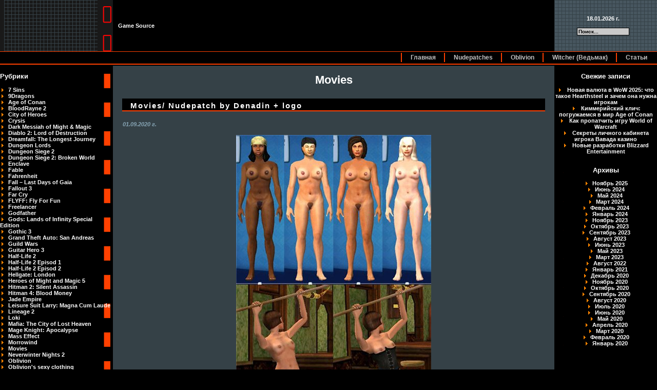

--- FILE ---
content_type: text/html; charset=UTF-8
request_url: https://gamesource.ru/category/movies/
body_size: 39030
content:
<!DOCTYPE html>
<html lang="ru-RU">
<head>
	<meta charset="UTF-8">
	<meta name="viewport" content="initial-scale=1.0, width=device-width">
	<title>Movies &#8211; Game Source</title>
	<meta name='robots' content='index, follow, max-image-preview:large, max-snippet:-1, max-video-preview:-1' />

	<!-- This site is optimized with the Yoast SEO plugin v16.5 - https://yoast.com/wordpress/plugins/seo/ -->
	<link rel="canonical" href="https://gamesource.ru/category/movies/" />
	<meta property="og:locale" content="ru_RU" />
	<meta property="og:type" content="article" />
	<meta property="og:title" content="Архивы Movies - Game Source" />
	<meta property="og:url" content="https://gamesource.ru/category/movies/" />
	<meta property="og:site_name" content="Game Source" />
	<meta name="twitter:card" content="summary_large_image" />
	<script type="application/ld+json" class="yoast-schema-graph">{"@context":"https://schema.org","@graph":[{"@type":"WebSite","@id":"https://gamesource.ru/#website","url":"https://gamesource.ru/","name":"Game Source","description":"","potentialAction":[{"@type":"SearchAction","target":"https://gamesource.ru/?s={search_term_string}","query-input":"required name=search_term_string"}],"inLanguage":"ru-RU"},{"@type":"CollectionPage","@id":"https://gamesource.ru/category/movies/#webpage","url":"https://gamesource.ru/category/movies/","name":"\u0410\u0440\u0445\u0438\u0432\u044b Movies - Game Source","isPartOf":{"@id":"https://gamesource.ru/#website"},"breadcrumb":{"@id":"https://gamesource.ru/category/movies/#breadcrumb"},"inLanguage":"ru-RU","potentialAction":[{"@type":"ReadAction","target":["https://gamesource.ru/category/movies/"]}]},{"@type":"BreadcrumbList","@id":"https://gamesource.ru/category/movies/#breadcrumb","itemListElement":[{"@type":"ListItem","position":1,"name":"\u0413\u043b\u0430\u0432\u043d\u0430\u044f \u0441\u0442\u0440\u0430\u043d\u0438\u0446\u0430","item":"https://gamesource.ru/"},{"@type":"ListItem","position":2,"name":"Movies"}]}]}</script>
	<!-- / Yoast SEO plugin. -->


<link rel="alternate" type="application/rss+xml" title="Game Source &raquo; Лента рубрики Movies" href="https://gamesource.ru/category/movies/feed/" />
<style id='wp-img-auto-sizes-contain-inline-css' type='text/css'>
img:is([sizes=auto i],[sizes^="auto," i]){contain-intrinsic-size:3000px 1500px}
/*# sourceURL=wp-img-auto-sizes-contain-inline-css */
</style>
<style id='wp-emoji-styles-inline-css' type='text/css'>

	img.wp-smiley, img.emoji {
		display: inline !important;
		border: none !important;
		box-shadow: none !important;
		height: 1em !important;
		width: 1em !important;
		margin: 0 0.07em !important;
		vertical-align: -0.1em !important;
		background: none !important;
		padding: 0 !important;
	}
/*# sourceURL=wp-emoji-styles-inline-css */
</style>
<style id='wp-block-library-inline-css' type='text/css'>
:root{--wp-block-synced-color:#7a00df;--wp-block-synced-color--rgb:122,0,223;--wp-bound-block-color:var(--wp-block-synced-color);--wp-editor-canvas-background:#ddd;--wp-admin-theme-color:#007cba;--wp-admin-theme-color--rgb:0,124,186;--wp-admin-theme-color-darker-10:#006ba1;--wp-admin-theme-color-darker-10--rgb:0,107,160.5;--wp-admin-theme-color-darker-20:#005a87;--wp-admin-theme-color-darker-20--rgb:0,90,135;--wp-admin-border-width-focus:2px}@media (min-resolution:192dpi){:root{--wp-admin-border-width-focus:1.5px}}.wp-element-button{cursor:pointer}:root .has-very-light-gray-background-color{background-color:#eee}:root .has-very-dark-gray-background-color{background-color:#313131}:root .has-very-light-gray-color{color:#eee}:root .has-very-dark-gray-color{color:#313131}:root .has-vivid-green-cyan-to-vivid-cyan-blue-gradient-background{background:linear-gradient(135deg,#00d084,#0693e3)}:root .has-purple-crush-gradient-background{background:linear-gradient(135deg,#34e2e4,#4721fb 50%,#ab1dfe)}:root .has-hazy-dawn-gradient-background{background:linear-gradient(135deg,#faaca8,#dad0ec)}:root .has-subdued-olive-gradient-background{background:linear-gradient(135deg,#fafae1,#67a671)}:root .has-atomic-cream-gradient-background{background:linear-gradient(135deg,#fdd79a,#004a59)}:root .has-nightshade-gradient-background{background:linear-gradient(135deg,#330968,#31cdcf)}:root .has-midnight-gradient-background{background:linear-gradient(135deg,#020381,#2874fc)}:root{--wp--preset--font-size--normal:16px;--wp--preset--font-size--huge:42px}.has-regular-font-size{font-size:1em}.has-larger-font-size{font-size:2.625em}.has-normal-font-size{font-size:var(--wp--preset--font-size--normal)}.has-huge-font-size{font-size:var(--wp--preset--font-size--huge)}.has-text-align-center{text-align:center}.has-text-align-left{text-align:left}.has-text-align-right{text-align:right}.has-fit-text{white-space:nowrap!important}#end-resizable-editor-section{display:none}.aligncenter{clear:both}.items-justified-left{justify-content:flex-start}.items-justified-center{justify-content:center}.items-justified-right{justify-content:flex-end}.items-justified-space-between{justify-content:space-between}.screen-reader-text{border:0;clip-path:inset(50%);height:1px;margin:-1px;overflow:hidden;padding:0;position:absolute;width:1px;word-wrap:normal!important}.screen-reader-text:focus{background-color:#ddd;clip-path:none;color:#444;display:block;font-size:1em;height:auto;left:5px;line-height:normal;padding:15px 23px 14px;text-decoration:none;top:5px;width:auto;z-index:100000}html :where(.has-border-color){border-style:solid}html :where([style*=border-top-color]){border-top-style:solid}html :where([style*=border-right-color]){border-right-style:solid}html :where([style*=border-bottom-color]){border-bottom-style:solid}html :where([style*=border-left-color]){border-left-style:solid}html :where([style*=border-width]){border-style:solid}html :where([style*=border-top-width]){border-top-style:solid}html :where([style*=border-right-width]){border-right-style:solid}html :where([style*=border-bottom-width]){border-bottom-style:solid}html :where([style*=border-left-width]){border-left-style:solid}html :where(img[class*=wp-image-]){height:auto;max-width:100%}:where(figure){margin:0 0 1em}html :where(.is-position-sticky){--wp-admin--admin-bar--position-offset:var(--wp-admin--admin-bar--height,0px)}@media screen and (max-width:600px){html :where(.is-position-sticky){--wp-admin--admin-bar--position-offset:0px}}

/*# sourceURL=wp-block-library-inline-css */
</style><style id='global-styles-inline-css' type='text/css'>
:root{--wp--preset--aspect-ratio--square: 1;--wp--preset--aspect-ratio--4-3: 4/3;--wp--preset--aspect-ratio--3-4: 3/4;--wp--preset--aspect-ratio--3-2: 3/2;--wp--preset--aspect-ratio--2-3: 2/3;--wp--preset--aspect-ratio--16-9: 16/9;--wp--preset--aspect-ratio--9-16: 9/16;--wp--preset--color--black: #000000;--wp--preset--color--cyan-bluish-gray: #abb8c3;--wp--preset--color--white: #ffffff;--wp--preset--color--pale-pink: #f78da7;--wp--preset--color--vivid-red: #cf2e2e;--wp--preset--color--luminous-vivid-orange: #ff6900;--wp--preset--color--luminous-vivid-amber: #fcb900;--wp--preset--color--light-green-cyan: #7bdcb5;--wp--preset--color--vivid-green-cyan: #00d084;--wp--preset--color--pale-cyan-blue: #8ed1fc;--wp--preset--color--vivid-cyan-blue: #0693e3;--wp--preset--color--vivid-purple: #9b51e0;--wp--preset--gradient--vivid-cyan-blue-to-vivid-purple: linear-gradient(135deg,rgb(6,147,227) 0%,rgb(155,81,224) 100%);--wp--preset--gradient--light-green-cyan-to-vivid-green-cyan: linear-gradient(135deg,rgb(122,220,180) 0%,rgb(0,208,130) 100%);--wp--preset--gradient--luminous-vivid-amber-to-luminous-vivid-orange: linear-gradient(135deg,rgb(252,185,0) 0%,rgb(255,105,0) 100%);--wp--preset--gradient--luminous-vivid-orange-to-vivid-red: linear-gradient(135deg,rgb(255,105,0) 0%,rgb(207,46,46) 100%);--wp--preset--gradient--very-light-gray-to-cyan-bluish-gray: linear-gradient(135deg,rgb(238,238,238) 0%,rgb(169,184,195) 100%);--wp--preset--gradient--cool-to-warm-spectrum: linear-gradient(135deg,rgb(74,234,220) 0%,rgb(151,120,209) 20%,rgb(207,42,186) 40%,rgb(238,44,130) 60%,rgb(251,105,98) 80%,rgb(254,248,76) 100%);--wp--preset--gradient--blush-light-purple: linear-gradient(135deg,rgb(255,206,236) 0%,rgb(152,150,240) 100%);--wp--preset--gradient--blush-bordeaux: linear-gradient(135deg,rgb(254,205,165) 0%,rgb(254,45,45) 50%,rgb(107,0,62) 100%);--wp--preset--gradient--luminous-dusk: linear-gradient(135deg,rgb(255,203,112) 0%,rgb(199,81,192) 50%,rgb(65,88,208) 100%);--wp--preset--gradient--pale-ocean: linear-gradient(135deg,rgb(255,245,203) 0%,rgb(182,227,212) 50%,rgb(51,167,181) 100%);--wp--preset--gradient--electric-grass: linear-gradient(135deg,rgb(202,248,128) 0%,rgb(113,206,126) 100%);--wp--preset--gradient--midnight: linear-gradient(135deg,rgb(2,3,129) 0%,rgb(40,116,252) 100%);--wp--preset--font-size--small: 13px;--wp--preset--font-size--medium: 20px;--wp--preset--font-size--large: 36px;--wp--preset--font-size--x-large: 42px;--wp--preset--spacing--20: 0.44rem;--wp--preset--spacing--30: 0.67rem;--wp--preset--spacing--40: 1rem;--wp--preset--spacing--50: 1.5rem;--wp--preset--spacing--60: 2.25rem;--wp--preset--spacing--70: 3.38rem;--wp--preset--spacing--80: 5.06rem;--wp--preset--shadow--natural: 6px 6px 9px rgba(0, 0, 0, 0.2);--wp--preset--shadow--deep: 12px 12px 50px rgba(0, 0, 0, 0.4);--wp--preset--shadow--sharp: 6px 6px 0px rgba(0, 0, 0, 0.2);--wp--preset--shadow--outlined: 6px 6px 0px -3px rgb(255, 255, 255), 6px 6px rgb(0, 0, 0);--wp--preset--shadow--crisp: 6px 6px 0px rgb(0, 0, 0);}:where(.is-layout-flex){gap: 0.5em;}:where(.is-layout-grid){gap: 0.5em;}body .is-layout-flex{display: flex;}.is-layout-flex{flex-wrap: wrap;align-items: center;}.is-layout-flex > :is(*, div){margin: 0;}body .is-layout-grid{display: grid;}.is-layout-grid > :is(*, div){margin: 0;}:where(.wp-block-columns.is-layout-flex){gap: 2em;}:where(.wp-block-columns.is-layout-grid){gap: 2em;}:where(.wp-block-post-template.is-layout-flex){gap: 1.25em;}:where(.wp-block-post-template.is-layout-grid){gap: 1.25em;}.has-black-color{color: var(--wp--preset--color--black) !important;}.has-cyan-bluish-gray-color{color: var(--wp--preset--color--cyan-bluish-gray) !important;}.has-white-color{color: var(--wp--preset--color--white) !important;}.has-pale-pink-color{color: var(--wp--preset--color--pale-pink) !important;}.has-vivid-red-color{color: var(--wp--preset--color--vivid-red) !important;}.has-luminous-vivid-orange-color{color: var(--wp--preset--color--luminous-vivid-orange) !important;}.has-luminous-vivid-amber-color{color: var(--wp--preset--color--luminous-vivid-amber) !important;}.has-light-green-cyan-color{color: var(--wp--preset--color--light-green-cyan) !important;}.has-vivid-green-cyan-color{color: var(--wp--preset--color--vivid-green-cyan) !important;}.has-pale-cyan-blue-color{color: var(--wp--preset--color--pale-cyan-blue) !important;}.has-vivid-cyan-blue-color{color: var(--wp--preset--color--vivid-cyan-blue) !important;}.has-vivid-purple-color{color: var(--wp--preset--color--vivid-purple) !important;}.has-black-background-color{background-color: var(--wp--preset--color--black) !important;}.has-cyan-bluish-gray-background-color{background-color: var(--wp--preset--color--cyan-bluish-gray) !important;}.has-white-background-color{background-color: var(--wp--preset--color--white) !important;}.has-pale-pink-background-color{background-color: var(--wp--preset--color--pale-pink) !important;}.has-vivid-red-background-color{background-color: var(--wp--preset--color--vivid-red) !important;}.has-luminous-vivid-orange-background-color{background-color: var(--wp--preset--color--luminous-vivid-orange) !important;}.has-luminous-vivid-amber-background-color{background-color: var(--wp--preset--color--luminous-vivid-amber) !important;}.has-light-green-cyan-background-color{background-color: var(--wp--preset--color--light-green-cyan) !important;}.has-vivid-green-cyan-background-color{background-color: var(--wp--preset--color--vivid-green-cyan) !important;}.has-pale-cyan-blue-background-color{background-color: var(--wp--preset--color--pale-cyan-blue) !important;}.has-vivid-cyan-blue-background-color{background-color: var(--wp--preset--color--vivid-cyan-blue) !important;}.has-vivid-purple-background-color{background-color: var(--wp--preset--color--vivid-purple) !important;}.has-black-border-color{border-color: var(--wp--preset--color--black) !important;}.has-cyan-bluish-gray-border-color{border-color: var(--wp--preset--color--cyan-bluish-gray) !important;}.has-white-border-color{border-color: var(--wp--preset--color--white) !important;}.has-pale-pink-border-color{border-color: var(--wp--preset--color--pale-pink) !important;}.has-vivid-red-border-color{border-color: var(--wp--preset--color--vivid-red) !important;}.has-luminous-vivid-orange-border-color{border-color: var(--wp--preset--color--luminous-vivid-orange) !important;}.has-luminous-vivid-amber-border-color{border-color: var(--wp--preset--color--luminous-vivid-amber) !important;}.has-light-green-cyan-border-color{border-color: var(--wp--preset--color--light-green-cyan) !important;}.has-vivid-green-cyan-border-color{border-color: var(--wp--preset--color--vivid-green-cyan) !important;}.has-pale-cyan-blue-border-color{border-color: var(--wp--preset--color--pale-cyan-blue) !important;}.has-vivid-cyan-blue-border-color{border-color: var(--wp--preset--color--vivid-cyan-blue) !important;}.has-vivid-purple-border-color{border-color: var(--wp--preset--color--vivid-purple) !important;}.has-vivid-cyan-blue-to-vivid-purple-gradient-background{background: var(--wp--preset--gradient--vivid-cyan-blue-to-vivid-purple) !important;}.has-light-green-cyan-to-vivid-green-cyan-gradient-background{background: var(--wp--preset--gradient--light-green-cyan-to-vivid-green-cyan) !important;}.has-luminous-vivid-amber-to-luminous-vivid-orange-gradient-background{background: var(--wp--preset--gradient--luminous-vivid-amber-to-luminous-vivid-orange) !important;}.has-luminous-vivid-orange-to-vivid-red-gradient-background{background: var(--wp--preset--gradient--luminous-vivid-orange-to-vivid-red) !important;}.has-very-light-gray-to-cyan-bluish-gray-gradient-background{background: var(--wp--preset--gradient--very-light-gray-to-cyan-bluish-gray) !important;}.has-cool-to-warm-spectrum-gradient-background{background: var(--wp--preset--gradient--cool-to-warm-spectrum) !important;}.has-blush-light-purple-gradient-background{background: var(--wp--preset--gradient--blush-light-purple) !important;}.has-blush-bordeaux-gradient-background{background: var(--wp--preset--gradient--blush-bordeaux) !important;}.has-luminous-dusk-gradient-background{background: var(--wp--preset--gradient--luminous-dusk) !important;}.has-pale-ocean-gradient-background{background: var(--wp--preset--gradient--pale-ocean) !important;}.has-electric-grass-gradient-background{background: var(--wp--preset--gradient--electric-grass) !important;}.has-midnight-gradient-background{background: var(--wp--preset--gradient--midnight) !important;}.has-small-font-size{font-size: var(--wp--preset--font-size--small) !important;}.has-medium-font-size{font-size: var(--wp--preset--font-size--medium) !important;}.has-large-font-size{font-size: var(--wp--preset--font-size--large) !important;}.has-x-large-font-size{font-size: var(--wp--preset--font-size--x-large) !important;}
/*# sourceURL=global-styles-inline-css */
</style>

<style id='classic-theme-styles-inline-css' type='text/css'>
/*! This file is auto-generated */
.wp-block-button__link{color:#fff;background-color:#32373c;border-radius:9999px;box-shadow:none;text-decoration:none;padding:calc(.667em + 2px) calc(1.333em + 2px);font-size:1.125em}.wp-block-file__button{background:#32373c;color:#fff;text-decoration:none}
/*# sourceURL=/wp-includes/css/classic-themes.min.css */
</style>
<link rel='stylesheet' id='main-css' href='https://gamesource.ru/wp-content/themes/gamesource/style.css?ver=6.9' type='text/css' media='all' />
<link rel="https://api.w.org/" href="https://gamesource.ru/wp-json/" /><link rel="alternate" title="JSON" type="application/json" href="https://gamesource.ru/wp-json/wp/v2/categories/70" /><link rel="EditURI" type="application/rsd+xml" title="RSD" href="https://gamesource.ru/xmlrpc.php?rsd" />
<meta name="generator" content="WordPress 6.9" />
	<link href="https://gamesource.ru/wp-content/themes/gamesource/images/favicon.png" rel="shortcut icon" />
</head>
<body data-rsssl=1 class="archive category category-movies category-70 wp-theme-gamesource">
<table width="100%" height="100%" border="0" cellpadding="0" cellspacing="0">
	<tr>
		<th width="220" height="100" align="center" valign="bottom" background="https://gamesource.ru/wp-content/themes/gamesource/images/top-left.gif" scope="col">&nbsp;</th>
		<th align="left" bgcolor="#000000" scope="col">
			<table width="100%" height="60" border="0" cellpadding="0" cellspacing="0">
				<tr>
					<th width="10" scope="col">&nbsp;</th>
					<th width="336" align="left" valign="middle" scope="col">Game Source</th>
					<th width="479" scope="col">&nbsp;</th>
					<th width="20" scope="col">&nbsp;</th>
				</tr>
			</table>
		</th>
		<th width="200" background="https://gamesource.ru/wp-content/themes/gamesource/images/greed-gray.gif" scope="col">
			<table width="95%" border="0" cellspacing="0" cellpadding="0">
				<tr>
					<th scope="col"> 18.01.2026 г.</th>
				</tr>
				<tr>
					<td>&nbsp;</td>
				</tr>
				<tr>
					<td>
						<form action="/" method="get">
							<div align="center">
								<input class="inputbox" type="text" name="s" size="15" value="Поиск..." onblur="if(this.value=='') this.value='Поиск...';" onfocus="if(this.value=='Поиск...') this.value='';"/>
							</div>
						</form>
					</td>
				</tr>
			</table>
		</th>
	</tr>
	<tr>
		<td width="220" height="25" align="center" valign="middle" background="https://gamesource.ru/wp-content/themes/gamesource/images/navbar.gif">
		</td>
		<td height="25" colspan="2" background="https://gamesource.ru/wp-content/themes/gamesource/images/navbar.gif">
			<table cellpadding="0" cellspacing="0" class="moduletable">
				<tr>
					<td>
						<ul id="mainlevel-nav">
							<li><a href="/category/uncategorized/" class="mainlevel-nav">Статьи</a></li>
							<li><a href="/category/witcher-vedmak/" class="mainlevel-nav">Witcher (Ведьмак)</a></li>
							<li><a href="/category/oblivion/" class="mainlevel-nav">Oblivion</a></li>
							<li><a href="/tag/nudepatches/" class="mainlevel-nav">Nudepatches</a></li>
							<li><a href="/" class="mainlevel-nav">Главная</a></li>
						</ul>
					</td>
				</tr>
			</table>
		</td>
	</tr>
			
	<tr>
	<td width="220" valign="top" background="https://gamesource.ru/wp-content/themes/gamesource/images/middle-left.gif">
		<div id="categories-4" class="widget widget_categories"><h3 class="widget-title">Рубрики</h3>
			<ul>
					<li class="cat-item cat-item-4"><a href="https://gamesource.ru/category/7-sins/">7 Sins</a>
</li>
	<li class="cat-item cat-item-24"><a href="https://gamesource.ru/category/9dragons/">9Dragons</a>
</li>
	<li class="cat-item cat-item-59"><a href="https://gamesource.ru/category/age-conan/">Age of Conan</a>
</li>
	<li class="cat-item cat-item-55"><a href="https://gamesource.ru/category/bloodrayne-2/">BloodRayne 2</a>
</li>
	<li class="cat-item cat-item-12"><a href="https://gamesource.ru/category/city-heroes/">City of Heroes</a>
</li>
	<li class="cat-item cat-item-28"><a href="https://gamesource.ru/category/crysis/">Crysis</a>
</li>
	<li class="cat-item cat-item-56"><a href="https://gamesource.ru/category/dark-messiah-might-magic/">Dark Messiah of Might &amp; Magic</a>
</li>
	<li class="cat-item cat-item-2"><a href="https://gamesource.ru/category/diablo-2-lord-destruction/">Diablo 2: Lord of Destruction</a>
</li>
	<li class="cat-item cat-item-19"><a href="https://gamesource.ru/category/dreamfall-longest-journey/">Dreamfall: The Longest Journey</a>
</li>
	<li class="cat-item cat-item-58"><a href="https://gamesource.ru/category/dungeon-lords/">Dungeon Lords</a>
</li>
	<li class="cat-item cat-item-72"><a href="https://gamesource.ru/category/dungeon-siege-2/">Dungeon Siege 2</a>
</li>
	<li class="cat-item cat-item-73"><a href="https://gamesource.ru/category/dungeon-siege-2-broken-world/">Dungeon Siege 2: Broken World</a>
</li>
	<li class="cat-item cat-item-74"><a href="https://gamesource.ru/category/enclave/">Enclave</a>
</li>
	<li class="cat-item cat-item-79"><a href="https://gamesource.ru/category/fable/">Fable</a>
</li>
	<li class="cat-item cat-item-47"><a href="https://gamesource.ru/category/fahrenheit/">Fahrenheit</a>
</li>
	<li class="cat-item cat-item-31"><a href="https://gamesource.ru/category/fall-last-days-gaia/">Fall &#8211; Last Days of Gaia</a>
</li>
	<li class="cat-item cat-item-65"><a href="https://gamesource.ru/category/fallout-3/">Fallout 3</a>
</li>
	<li class="cat-item cat-item-10"><a href="https://gamesource.ru/category/far-cry/">Far Cry</a>
</li>
	<li class="cat-item cat-item-25"><a href="https://gamesource.ru/category/flyff-fly-fun/">FLYFF: Fly For Fun</a>
</li>
	<li class="cat-item cat-item-52"><a href="https://gamesource.ru/category/freelancer/">Freelancer</a>
</li>
	<li class="cat-item cat-item-76"><a href="https://gamesource.ru/category/godfather/">Godfather</a>
</li>
	<li class="cat-item cat-item-33"><a href="https://gamesource.ru/category/gods-lands-infinity-special-edition/">Gods: Lands of Infinity Special Edition</a>
</li>
	<li class="cat-item cat-item-42"><a href="https://gamesource.ru/category/gothic-3/">Gothic 3</a>
</li>
	<li class="cat-item cat-item-20"><a href="https://gamesource.ru/category/grand-theft-auto-san-andreas/">Grand Theft Auto: San Andreas</a>
</li>
	<li class="cat-item cat-item-48"><a href="https://gamesource.ru/category/guild-wars/">Guild Wars</a>
</li>
	<li class="cat-item cat-item-41"><a href="https://gamesource.ru/category/guitar-hero-3/">Guitar Hero 3</a>
</li>
	<li class="cat-item cat-item-43"><a href="https://gamesource.ru/category/half-life-2/">Half-Life 2</a>
</li>
	<li class="cat-item cat-item-69"><a href="https://gamesource.ru/category/half-life-2-episod-1/">Half-Life 2 Episod 1</a>
</li>
	<li class="cat-item cat-item-67"><a href="https://gamesource.ru/category/half-life-2-episod-2/">Half-Life 2 Episod 2</a>
</li>
	<li class="cat-item cat-item-66"><a href="https://gamesource.ru/category/hellgate-london/">Hellgate: London</a>
</li>
	<li class="cat-item cat-item-77"><a href="https://gamesource.ru/category/heroes-might-and-magic-5/">Heroes of Might and Magic 5</a>
</li>
	<li class="cat-item cat-item-15"><a href="https://gamesource.ru/category/hitman-2-silent-assassin/">Hitman 2: Silent Assassin</a>
</li>
	<li class="cat-item cat-item-71"><a href="https://gamesource.ru/category/hitman-4-blood-money/">Hitman 4: Blood Money</a>
</li>
	<li class="cat-item cat-item-14"><a href="https://gamesource.ru/category/jade-empire/">Jade Empire</a>
</li>
	<li class="cat-item cat-item-22"><a href="https://gamesource.ru/category/leisure-suit-larry-magna-cum-laude/">Leisure Suit Larry: Magna Cum Laude</a>
</li>
	<li class="cat-item cat-item-21"><a href="https://gamesource.ru/category/lineage-2/">Lineage 2</a>
</li>
	<li class="cat-item cat-item-9"><a href="https://gamesource.ru/category/loki/">Loki</a>
</li>
	<li class="cat-item cat-item-27"><a href="https://gamesource.ru/category/mafia-city-lost-heaven/">Mafia: The City of Lost Heaven</a>
</li>
	<li class="cat-item cat-item-62"><a href="https://gamesource.ru/category/mage-knight-apocalypse/">Mage Knight: Apocalypse</a>
</li>
	<li class="cat-item cat-item-61"><a href="https://gamesource.ru/category/mass-effect/">Mass Effect</a>
</li>
	<li class="cat-item cat-item-5"><a href="https://gamesource.ru/category/morrowind/">Morrowind</a>
</li>
	<li class="cat-item cat-item-70 current-cat"><a aria-current="page" href="https://gamesource.ru/category/movies/">Movies</a>
</li>
	<li class="cat-item cat-item-16"><a href="https://gamesource.ru/category/neverwinter-nights-2/">Neverwinter Nights 2</a>
</li>
	<li class="cat-item cat-item-6"><a href="https://gamesource.ru/category/oblivion/">Oblivion</a>
</li>
	<li class="cat-item cat-item-38"><a href="https://gamesource.ru/category/oblivions-sexy-clothing/">Oblivion&#039;s sexy clothing</a>
</li>
	<li class="cat-item cat-item-37"><a href="https://gamesource.ru/category/perfect-world/">Perfect World</a>
</li>
	<li class="cat-item cat-item-18"><a href="https://gamesource.ru/category/postal-2/">Postal 2</a>
</li>
	<li class="cat-item cat-item-17"><a href="https://gamesource.ru/category/prey/">Prey</a>
</li>
	<li class="cat-item cat-item-54"><a href="https://gamesource.ru/category/ran-online/">Ran Online</a>
</li>
	<li class="cat-item cat-item-46"><a href="https://gamesource.ru/category/resident-evil-4/">Resident Evil 4</a>
</li>
	<li class="cat-item cat-item-7"><a href="https://gamesource.ru/category/rf-online/">RF Online</a>
</li>
	<li class="cat-item cat-item-39"><a href="https://gamesource.ru/category/sacred/">Sacred</a>
</li>
	<li class="cat-item cat-item-64"><a href="https://gamesource.ru/category/sacred-2-fallen-angel/">Sacred 2: Fallen Angel</a>
</li>
	<li class="cat-item cat-item-45"><a href="https://gamesource.ru/category/sid-meiers-pirates/">Sid Meiers Pirates!</a>
</li>
	<li class="cat-item cat-item-53"><a href="https://gamesource.ru/category/silent-hill-3/">Silent Hill 3</a>
</li>
	<li class="cat-item cat-item-75"><a href="https://gamesource.ru/category/silent-hill-4/">Silent Hill 4</a>
</li>
	<li class="cat-item cat-item-8"><a href="https://gamesource.ru/category/silkroad-online/">Silkroad Online</a>
</li>
	<li class="cat-item cat-item-51"><a href="https://gamesource.ru/category/silverfall/">Silverfall</a>
</li>
	<li class="cat-item cat-item-26"><a href="https://gamesource.ru/category/sin-episodes-emergence/">SiN Episodes: Emergence</a>
</li>
	<li class="cat-item cat-item-40"><a href="https://gamesource.ru/category/singles-2/">Singles 2</a>
</li>
	<li class="cat-item cat-item-49"><a href="https://gamesource.ru/category/singles-2-other/">Singles 2 Other</a>
</li>
	<li class="cat-item cat-item-29"><a href="https://gamesource.ru/category/spellforce/">Spellforce</a>
</li>
	<li class="cat-item cat-item-23"><a href="https://gamesource.ru/category/spellforce-2/">Spellforce 2</a>
</li>
	<li class="cat-item cat-item-32"><a href="https://gamesource.ru/category/spellforce-2-shadow-wars/">SpellForce 2: Shadow Wars</a>
</li>
	<li class="cat-item cat-item-80"><a href="https://gamesource.ru/category/star-wars-jedi-knight-2-jedi-outcast/">Star Wars Jedi Knight 2: Jedi Outcast</a>
</li>
	<li class="cat-item cat-item-57"><a href="https://gamesource.ru/category/star-wars-knights-old-republic-2/">Star Wars: Knights of the Old Republic 2</a>
</li>
	<li class="cat-item cat-item-13"><a href="https://gamesource.ru/category/sudeki/">Sudeki</a>
</li>
	<li class="cat-item cat-item-44"><a href="https://gamesource.ru/category/titan-quest/">Titan Quest</a>
</li>
	<li class="cat-item cat-item-35"><a href="https://gamesource.ru/category/tomb-raider-anniversary/">Tomb Raider : Anniversary</a>
</li>
	<li class="cat-item cat-item-36"><a href="https://gamesource.ru/category/tomb-raider-legend/">Tomb Raider : Legend</a>
</li>
	<li class="cat-item cat-item-68"><a href="https://gamesource.ru/category/tron-20/">Tron 2.0</a>
</li>
	<li class="cat-item cat-item-60"><a href="https://gamesource.ru/category/turgor/">Turgor</a>
</li>
	<li class="cat-item cat-item-1"><a href="https://gamesource.ru/category/uncategorized/">Uncategorized</a>
</li>
	<li class="cat-item cat-item-63"><a href="https://gamesource.ru/category/unreal-tournament-3/">Unreal Tournament 3</a>
</li>
	<li class="cat-item cat-item-78"><a href="https://gamesource.ru/category/vampire-masquerade-redemption/">Vampire the Masquerade-Redemption</a>
</li>
	<li class="cat-item cat-item-30"><a href="https://gamesource.ru/category/vampire-masquerade-bloodlines/">Vampire: The Masquerade &#8211; Bloodlines</a>
</li>
	<li class="cat-item cat-item-34"><a href="https://gamesource.ru/category/witcher-vedmak/">Witcher (Ведьмак)</a>
</li>
	<li class="cat-item cat-item-11"><a href="https://gamesource.ru/category/world-warcraft/">World of Warcraft</a>
</li>
	<li class="cat-item cat-item-50"><a href="https://gamesource.ru/category/zanzarah-hidden-portal/">Zanzarah: the Hidden Portal</a>
</li>
	<li class="cat-item cat-item-82"><a href="https://gamesource.ru/category/%d1%80%d0%b0%d0%b7%d0%bd%d0%be%d0%b5/">Разное</a>
</li>
			</ul>

			</div>	</td>
	<td height="200" align="center" valign="top" bgcolor="#354147">
		<h1>Movies</h1>
		<div id="post-367" class="post-367 post type-post status-publish format-standard has-post-thumbnail hentry category-movies tag-nudepatch">	
	<table class="contentpaneopen">
		<tbody>
			<tr>
				<td class="contentheading" width="100%">
					<a href="https://gamesource.ru/home/content/view/53/203/" class="contentpagetitle">Movies/ Nudepatch by Denadin + logo</a>
				</td>
			</tr>
		</tbody>
	</table>
	<table class="contentpaneopen">
		<tbody>
			<tr>
				<td colspan="2" class="createdate" valign="top">
					01.09.2020 г.				
				</td>
			</tr>
			<tr>
				<td colspan="2" valign="top">
										<p>
						<a href="https://gamesource.ru/home/content/view/53/203/">      
							<img src="https://gamesource.ru/wp-content/uploads/home/images/stories/moviesnudedenadin.jpg" class="aligncenter" alt="Movies/ Nudepatch by Denadin + logo" />        	
						</a>
					</p>
										<p>Nudepatch для Movies.&nbsp;Помимо собственно нуда включает в себя дополнительную секси-одежду и подобающий логотип для студии&nbsp; &nbsp;Скачать&nbsp;</p>
				</td>
			</tr>
			<tr>
				<td colspan="2" align="left">
					<a href="https://gamesource.ru/home/content/view/53/203/" class="readon">Подробнее...</a>
				</td>
			</tr>
		</tbody>
	</table>
	<span class="article_seperator">&nbsp;</span>
</div>
<div id="post-365" class="post-365 post type-post status-publish format-standard has-post-thumbnail hentry category-movies tag-nudepatch">	
	<table class="contentpaneopen">
		<tbody>
			<tr>
				<td class="contentheading" width="100%">
					<a href="https://gamesource.ru/home/content/view/50/203/" class="contentpagetitle">Movies/ Nudepatch</a>
				</td>
			</tr>
		</tbody>
	</table>
	<table class="contentpaneopen">
		<tbody>
			<tr>
				<td colspan="2" class="createdate" valign="top">
					31.03.2020 г.				
				</td>
			</tr>
			<tr>
				<td colspan="2" valign="top">
										<p>
						<a href="https://gamesource.ru/home/content/view/50/203/">      
							<img src="https://gamesource.ru/wp-content/uploads/home/images/stories/movies_nude_female.jpg" class="aligncenter" alt="Movies/ Nudepatch" />        	
						</a>
					</p>
										<p>&nbsp; Nudepatch для Movies&nbsp; &nbsp;Скачать&nbsp;</p>
				</td>
			</tr>
			<tr>
				<td colspan="2" align="left">
					<a href="https://gamesource.ru/home/content/view/50/203/" class="readon">Подробнее...</a>
				</td>
			</tr>
		</tbody>
	</table>
	<span class="article_seperator">&nbsp;</span>
</div>
			</td>
	<td width="200" align="center" valign="top" background="https://gamesource.ru/wp-content/themes/gamesource/images/middle-right.gif">
		
		<div id="recent-posts-3" class="widget widget_recent_entries">
		<h3 class="widget-title">Свежие записи</h3>
		<ul>
											<li>
					<a href="https://gamesource.ru/novaya-valyuta-v-wow-2025-chto-takoe-hearthsteel-i-zachem-ona-nuzhna-igrokam/">Новая валюта в WoW 2025: что такое Hearthsteel и зачем она нужна игрокам</a>
									</li>
											<li>
					<a href="https://gamesource.ru/kimmerijskij-klich-pogruzhaemsya-v-mir-age-of-conan/">Киммерийский клич: погружаемся в мир Age of Conan</a>
									</li>
											<li>
					<a href="https://gamesource.ru/kak-propatchit-igru-world-of-warcraft/">Как пропатчить игру World of Warcraft</a>
									</li>
											<li>
					<a href="https://gamesource.ru/sekrety-lichnogo-kabineta-igroka-vavada-kazino/">Секреты личного кабинета игрока Вавада казино</a>
									</li>
											<li>
					<a href="https://gamesource.ru/novye-razrabotki-blizzard-entertainment/">Новые разработки Blizzard Entertainment</a>
									</li>
					</ul>

		</div><div id="archives-2" class="widget widget_archive"><h3 class="widget-title">Архивы</h3>
			<ul>
					<li><a href='https://gamesource.ru/2025/11/'>Ноябрь 2025</a></li>
	<li><a href='https://gamesource.ru/2024/06/'>Июнь 2024</a></li>
	<li><a href='https://gamesource.ru/2024/05/'>Май 2024</a></li>
	<li><a href='https://gamesource.ru/2024/03/'>Март 2024</a></li>
	<li><a href='https://gamesource.ru/2024/02/'>Февраль 2024</a></li>
	<li><a href='https://gamesource.ru/2024/01/'>Январь 2024</a></li>
	<li><a href='https://gamesource.ru/2023/11/'>Ноябрь 2023</a></li>
	<li><a href='https://gamesource.ru/2023/10/'>Октябрь 2023</a></li>
	<li><a href='https://gamesource.ru/2023/09/'>Сентябрь 2023</a></li>
	<li><a href='https://gamesource.ru/2023/08/'>Август 2023</a></li>
	<li><a href='https://gamesource.ru/2023/06/'>Июнь 2023</a></li>
	<li><a href='https://gamesource.ru/2023/05/'>Май 2023</a></li>
	<li><a href='https://gamesource.ru/2023/03/'>Март 2023</a></li>
	<li><a href='https://gamesource.ru/2022/08/'>Август 2022</a></li>
	<li><a href='https://gamesource.ru/2021/01/'>Январь 2021</a></li>
	<li><a href='https://gamesource.ru/2020/12/'>Декабрь 2020</a></li>
	<li><a href='https://gamesource.ru/2020/11/'>Ноябрь 2020</a></li>
	<li><a href='https://gamesource.ru/2020/10/'>Октябрь 2020</a></li>
	<li><a href='https://gamesource.ru/2020/09/'>Сентябрь 2020</a></li>
	<li><a href='https://gamesource.ru/2020/08/'>Август 2020</a></li>
	<li><a href='https://gamesource.ru/2020/07/'>Июль 2020</a></li>
	<li><a href='https://gamesource.ru/2020/06/'>Июнь 2020</a></li>
	<li><a href='https://gamesource.ru/2020/05/'>Май 2020</a></li>
	<li><a href='https://gamesource.ru/2020/04/'>Апрель 2020</a></li>
	<li><a href='https://gamesource.ru/2020/03/'>Март 2020</a></li>
	<li><a href='https://gamesource.ru/2020/02/'>Февраль 2020</a></li>
	<li><a href='https://gamesource.ru/2020/01/'>Январь 2020</a></li>
			</ul>

			</div>	</td>
</tr>

	<tr align="center">
		<td height="25" colspan="3" background="https://gamesource.ru/wp-content/themes/gamesource/images/navbar.gif">Game Source</a> </td>
	</tr>
	<tr>
		<td width="220" height="100%" background="https://gamesource.ru/wp-content/themes/gamesource/images/top-left.gif">&nbsp;</td>
		<td height="100%" align="center" valign="top" bgcolor="#000000">
			<div align="center">
				&copy; 2026 Game Source
			</div>
		</td>
		<td width="200" height="70" background="https://gamesource.ru/wp-content/themes/gamesource/images/greed-gray.gif">&nbsp;  </td>
	</tr>
</table>
<script type="speculationrules">
{"prefetch":[{"source":"document","where":{"and":[{"href_matches":"/*"},{"not":{"href_matches":["/wp-*.php","/wp-admin/*","/wp-content/uploads/*","/wp-content/*","/wp-content/plugins/*","/wp-content/themes/gamesource/*","/*\\?(.+)"]}},{"not":{"selector_matches":"a[rel~=\"nofollow\"]"}},{"not":{"selector_matches":".no-prefetch, .no-prefetch a"}}]},"eagerness":"conservative"}]}
</script>
<script id="wp-emoji-settings" type="application/json">
{"baseUrl":"https://s.w.org/images/core/emoji/17.0.2/72x72/","ext":".png","svgUrl":"https://s.w.org/images/core/emoji/17.0.2/svg/","svgExt":".svg","source":{"concatemoji":"https://gamesource.ru/wp-includes/js/wp-emoji-release.min.js?ver=6.9"}}
</script>
<script type="module">
/* <![CDATA[ */
/*! This file is auto-generated */
const a=JSON.parse(document.getElementById("wp-emoji-settings").textContent),o=(window._wpemojiSettings=a,"wpEmojiSettingsSupports"),s=["flag","emoji"];function i(e){try{var t={supportTests:e,timestamp:(new Date).valueOf()};sessionStorage.setItem(o,JSON.stringify(t))}catch(e){}}function c(e,t,n){e.clearRect(0,0,e.canvas.width,e.canvas.height),e.fillText(t,0,0);t=new Uint32Array(e.getImageData(0,0,e.canvas.width,e.canvas.height).data);e.clearRect(0,0,e.canvas.width,e.canvas.height),e.fillText(n,0,0);const a=new Uint32Array(e.getImageData(0,0,e.canvas.width,e.canvas.height).data);return t.every((e,t)=>e===a[t])}function p(e,t){e.clearRect(0,0,e.canvas.width,e.canvas.height),e.fillText(t,0,0);var n=e.getImageData(16,16,1,1);for(let e=0;e<n.data.length;e++)if(0!==n.data[e])return!1;return!0}function u(e,t,n,a){switch(t){case"flag":return n(e,"\ud83c\udff3\ufe0f\u200d\u26a7\ufe0f","\ud83c\udff3\ufe0f\u200b\u26a7\ufe0f")?!1:!n(e,"\ud83c\udde8\ud83c\uddf6","\ud83c\udde8\u200b\ud83c\uddf6")&&!n(e,"\ud83c\udff4\udb40\udc67\udb40\udc62\udb40\udc65\udb40\udc6e\udb40\udc67\udb40\udc7f","\ud83c\udff4\u200b\udb40\udc67\u200b\udb40\udc62\u200b\udb40\udc65\u200b\udb40\udc6e\u200b\udb40\udc67\u200b\udb40\udc7f");case"emoji":return!a(e,"\ud83e\u1fac8")}return!1}function f(e,t,n,a){let r;const o=(r="undefined"!=typeof WorkerGlobalScope&&self instanceof WorkerGlobalScope?new OffscreenCanvas(300,150):document.createElement("canvas")).getContext("2d",{willReadFrequently:!0}),s=(o.textBaseline="top",o.font="600 32px Arial",{});return e.forEach(e=>{s[e]=t(o,e,n,a)}),s}function r(e){var t=document.createElement("script");t.src=e,t.defer=!0,document.head.appendChild(t)}a.supports={everything:!0,everythingExceptFlag:!0},new Promise(t=>{let n=function(){try{var e=JSON.parse(sessionStorage.getItem(o));if("object"==typeof e&&"number"==typeof e.timestamp&&(new Date).valueOf()<e.timestamp+604800&&"object"==typeof e.supportTests)return e.supportTests}catch(e){}return null}();if(!n){if("undefined"!=typeof Worker&&"undefined"!=typeof OffscreenCanvas&&"undefined"!=typeof URL&&URL.createObjectURL&&"undefined"!=typeof Blob)try{var e="postMessage("+f.toString()+"("+[JSON.stringify(s),u.toString(),c.toString(),p.toString()].join(",")+"));",a=new Blob([e],{type:"text/javascript"});const r=new Worker(URL.createObjectURL(a),{name:"wpTestEmojiSupports"});return void(r.onmessage=e=>{i(n=e.data),r.terminate(),t(n)})}catch(e){}i(n=f(s,u,c,p))}t(n)}).then(e=>{for(const n in e)a.supports[n]=e[n],a.supports.everything=a.supports.everything&&a.supports[n],"flag"!==n&&(a.supports.everythingExceptFlag=a.supports.everythingExceptFlag&&a.supports[n]);var t;a.supports.everythingExceptFlag=a.supports.everythingExceptFlag&&!a.supports.flag,a.supports.everything||((t=a.source||{}).concatemoji?r(t.concatemoji):t.wpemoji&&t.twemoji&&(r(t.twemoji),r(t.wpemoji)))});
//# sourceURL=https://gamesource.ru/wp-includes/js/wp-emoji-loader.min.js
/* ]]> */
</script>
</body>
</html>

--- FILE ---
content_type: text/css
request_url: https://gamesource.ru/wp-content/themes/gamesource/style.css?ver=6.9
body_size: 12321
content:
td,tr,p,div {
  font-family      : Arial, Helvetica, Trebuchet MS, Verdana, sans-serif;
  font-size        : 11px;
  color            : #ffffff;
}

ul {
  margin           : 5px 5px 5px 5px;
}

li {
  list-style       : inside url(images/arrow.png);
  list-style-image : url(images/arrow.png);
}

hr {
  background       : #ffffff;
  height           : 1px;
  width            : 95%;
}

table.searchintro {
  background-color : #FFFFFF;
  border           : 1px solid #FF8000;
}

/* ###################### LINKS ###################### */
a:link, a:visited {
  font-family      : Arial, Helvetica, Trebuchet MS, Verdana, sans-serif;
  font-size        : 11px;
  color            : #FF6600;
  text-decoration  : none;
text-align: left;
color: #ffffff;
font-weight: bold;
}

a:hover {
	color: #ff4000;}

a.category:link, a.category:visited {
  font-family      : Arial, Helvetica, Trebuchet MS, Verdana, sans-serif;
  font-size        : 13px;
  color            : #FF6600;
  font-weight      : bold;
  border-bottom    : 1px dashed #FF6600;
  text-decoration  : none;
}

a.category:hover {
  color            : #87a5b5;
  border-bottom    : 1px solid #ffff00;
}

a.blogsection:link, a.blogsection:visited {
  font-family      : Trebuchet MS, Verdana, sans-serif;
  font-size        : 12px;
  color            : #FF6600;
  font-weight      : bold;
  border-bottom    : 1px dashed #FF6600;
  text-decoration  : none;
}

a.blogsection:hover {
  color            : #87a5b5;
  border-bottom    : 1px solid #ffff00;
}

/* ###################### MAIN MENU SETTINGS ###################### */
.mainlevel {
  font-family      : Verdana, Geneva, Arial, Helvetica, serif;
  font-size        : 12px;
  font-weight      : bold;
  text-align       : left;
  padding-left     : 5px;
  display          : block;
  line-height      : 20px;
}

a.mainlevel:link, a.mainlevel:visited {
  color            : #ffffff;
background-image: url(images/menu_bg.png);
border-bottom: 1px #47565f dashed;}

a.mainlevel:hover {
  color            : #FEC722;
  border-bottom    : 1px solid #FEC722;
background-image: url(images/menu_bg.png);
background-position: 1px -25px;
color: #ff4000;
border-bottom: 1px #ff4000 solid;}

.sublevel {
  font-family      : Verdana, Geneva, Arial, Helvetica, serif;
  font-size        : 11px;
  font-weight      : bold;
  text-align       : right;
  padding-right    : 5px;
  display          : block;
  line-height      : 20px;
}

a.sublevel:link, a.sublevel:visited {
color: #ff4000;
border-bottom: 1px #9bbecf solid;}

a.sublevel:hover {
  color            : #ffffff;
  border-bottom    : 1px solid #ffffff;
}

a.buttonbar:link, a.buttonbar:visited {
  font-family      : Trebuchet MS, Verdana, sans-serif;
  font-size        : 10px;
  color            : #ffffff;
  font-weight      : bold;
  text-transform: uppercase;
  letter-spacing: 2px;
  border-bottom: 1px dashed #ffffff;
  padding: 1px;
}

a.buttonbar:hover {
  color            : #87a5b5;
  border-bottom: 1px dashed #FEC722;
}

/* ###################### MODULE SETTINGS ###################### */
table.moduletable {
  width            : 100%;
  padding-top      : 1px;
  padding-bottom   : 7px;
  padding-left     : 3px;
  padding-right    : 3px;
text-align: left;}

table.moduletable th {
  font             : Trebuchet MS, Verdana, sans-serif;
  font-size        : 13px;
  font-weight      : bold;
  color            : #ffffff;
  text-align       : center;
  padding          : 2px;
  border-bottom    : 2px solid #ff4000;
background-color: #000000;
text-align: left;
letter-spacing: +2px;
padding-left: 10px;
border-top: 3px #354147 solid;}

.newsflash {
  font-family      : Arial, Helvetica, sans-serif;
  font-size        : 10px;
  color            : #000000;
}

.frameheader {
  font             : Verdana, Arial, Helvetica, sans-serif;
  font-size        : 18px;
  font-weight      : none;
  color            : #808080;
}

.poll {
  font-family      : Arial, Helvetica, Trebuchet MS, Verdana, sans-serif;
  font-size        : 11px;
  color            : #ffffff;
  line-height      : 15px;
line-height: 19px;}

/* ###################### FORMULAR SETTINGS ###################### */
.button {
  font-family      : Arial, Helvetica, Trebuchet MS, Verdana, sans-serif;
  font-style       : normal;
  font-weight      : bold;
  font-size        : 10px;
  color            : #000000;
  border           : 1px solid;
color: #47565f;}

.inputbox {
  font-family      : Arial, Helvetica, Trebuchet MS, Verdana, sans-serif;
  font-size        : 10px;
  font-weight      : bold;
  color            : #000000;
  background       : #87a5b5;
  border           : 1px solid;
background: #cacaca;}

/* ###################### CONTENT PAGE SETTINGS ###################### */
a.contentpagetitle:link, a.contentpagetitle:visited {
  font-family      : Arial, Helvetica, sans-serif;
  font-size        : 15px;
  font-weight      : bold;
  color            : #ffffff;
  padding          : 1px;
  text-decoration  : none;
  border-bottom    : none;
}

a.contentpagetitle:hover {
  color            : #ffff00;
}

.contentpane {
  text-align       : justify;
  padding          : 3px;
}

.contentpaneopen {
  text-align       : justify;
  padding          : 7px;
visibility: visible;
width: 98%;}

.contentheading {
  font-family      : Arial, Helvetica, sans-serif;
  font-size        : 15px;
  font-weight      : bold;
  color            : #ffffff;
  text-align       : left;
  padding-top      : 5px;
  border-bottom    : 1px solid #ffffff;
letter-spacing: +2px;
padding-left: 15px;
border-bottom: 2px #ff4000 solid;
background-color: #000000;}

.componentheading {
  font-family      : Trebuchet MS, Verdana, sans-serif;
  font-size        : 16px;
  font-weight      : bold;
  color            : #ff4000;
  text-align       : left;
  padding-left     : 5px;
  border-bottom    : 1px solid #ff4000;
}

.contentdescription {
  font-family      : Arial, Helvetica, Trebuchet MS, Verdana, sans-serif;
  font-size        : 11px;
  color            : #f0f0f0;
  text-align       : left;
}

.category {
  color            : #f0f0f0;
  font-family      : Arial, Helvetica, Trebuchet MS, Verdana, sans-serif;
  font-size        : 11px;
  font-weight      : bold;
  text-decoration  : none;
}

/* ###################### SECTION LISTING SETTINGS ###################### */
.sectiontableentry1 {
  margin           : 3px;
background-color: #47565f;}

.sectiontableentry2 {
  background-color : #737373;
  margin           : 3px;
background-color: #596e78;}

.sectiontableheader {
  background-color : #5F5F5F;
  color            : #FFFFFF;
  height           : 20px;
  font-weight      : bold;
  padding-left     : 5px;
  padding-right    : 5px;
  border-bottom    : 2px solid #004857;
}

/* ###################### SMALL FONT SETTINGS ###################### */
.small {
  font-family      : Verdana, Arial, Helvetica, sans-serif;
  font-size        : 9px;
  color            : #87a5b5;
}

.smalldark {
  font-family      : Verdana, Arial, Helvetica, sans-serif;
  font-size        : 9px;
  color            : #000000;
}

/* ###################### TABLE OF CONTENT SETTINGS ###################### */
.contenttoc {
  background-color : #e0e0e0;
  border           : solid 1px #000000;
  padding          : 3px;
}

a.toclink:link, a.toclink:visited {
  color            : #FF8000;
}

a.toclink:hover {
  color            : #0000ff;
}

/* ###################### PATH-WAY SETTINGS ###################### */
.pathway {
  font-family      : Arial, Helvetica, sans-serif;
  font-size        : 11px;
  font-weight      : bold;
  color            : #87a5b5;
}

a.pathway:link, a.pathway:visited {
  font-family      : Arial, Helvetica, sans-serif;
  font-size        : 11px;
  font-weight      : bold;
color: #ff4000;}

a.pathway:hover {
  color            : #FF8000;
  border-bottom    : 1px solid #FF8000;
}

/* ###################### DATE TIME SETTINGS ###################### */
.createdate {
  font-style       : italic;
color: #87a5b5;}

/* ###################### PAGE NAVIGATION SETTINGS ###################### */
.pagenavbar {
  text-align       : center;
}

/* ###################### OTHER SETTINGS ###################### */
.blog_more {
  font-size        : 14px;
  font-weight      : bold;
  font-style       : italic;
  text-align       : left;
  padding-top      : 10px;
  padding-left     : 15px;
}

.readon {
  font             : Arial, Verdana, Trebuchet MS, Verdana, sans-serif;
  font-size        : 13px;
  font-weight      : bold;
  text-align       : left;
  padding-left     : 10px;
color: #87a5b5;}

.sitetitle {
font-family: Arial, Helvetica, Trebuchet MS, Verdana, sans-serif;
font-size: 25px;}

ul#mainlevel-nav {
  font-size        : 12px;
  list-style       : none;
  padding          : 0;
  margin           : 0;
background-color: #000000;}

ul#mainlevel-nav li {
  display          : block;
  background-image : none;
  padding-left     : 1px;
  padding-right    : 1px;
  float            : right;
  margin           : 0;
  width            : auto !important;
  font-size        : 12px;
  line-height      : 18px;
  white-space      : nowrap;
  background-color: #000000;
border-left: 2px #ff4000 solid;
margin-top: +2px;}
ul#mainlevel-nav li a {
  font-size        : 12px;
  display          : block;
  padding-left     : 16px;
  padding-right    : 15px;
  text-decoration  : none;
  color            : #999999;
	background: #000000;
color: #c3c3c3;}

ul#mainlevel-nav li a:hover {
  font-size        : 12px;
  color            : #333333;
background-color: #ff6600;}
.sublevel {
  padding-left     : 10px;
}

body
{
	
	margin-top: 0px;
	margin-left: 0px;
	margin-right: 0px;
	background-color: #000000;
}
.style1 {
	font-family: Arial, Helvetica, sans-serif;
	color: #F5EDE3;
}

.pagination,
.pagination span,
.pagination a {
	font-size: 150%;
}


.widget {
	margin-bottom: 10px;
	padding-bottom: 10px;
}

.widget-title {

}

.widget ul {
	list-style: none;
	margin: 0;
	padding: 0;
}

.widget li {

}

.widget a {

}



/* =WordPress Core
-------------------------------------------------------------- */
.alignnone {
    margin: 5px 20px 20px 0;
}

.aligncenter,
div.aligncenter {
    display: block;
    margin: 5px auto 5px auto;
}

.alignright {
    float:right;
    margin: 5px 0 20px 20px;
}

.alignleft {
    float: left;
    margin: 5px 20px 20px 0;
}

a img.alignright {
    float: right;
    margin: 5px 0 20px 20px;
}

a img.alignnone {
    margin: 5px 20px 20px 0;
}

a img.alignleft {
    float: left;
    margin: 5px 20px 20px 0;
}

a img.aligncenter {
    display: block;
    margin-left: auto;
    margin-right: auto
}

.wp-caption {
    background: #fff;
    border: 1px solid #f0f0f0;
    max-width: 96%; /* Image does not overflow the content area */
    padding: 5px 3px 10px;
    text-align: center;
}

.wp-caption.alignnone {
    margin: 5px 20px 20px 0;
}

.wp-caption.alignleft {
    margin: 5px 20px 20px 0;
}

.wp-caption.alignright {
    margin: 5px 0 20px 20px;
}

.wp-caption img {
    border: 0 none;
    height: auto;
    margin: 0;
    max-width: 98.5%;
    padding: 0;
    width: auto;
}

.wp-caption p.wp-caption-text {
    font-size: 11px;
    line-height: 17px;
    margin: 0;
    padding: 0 4px 5px;
}

/* Text meant only for screen readers. */
.screen-reader-text {
	clip: rect(1px, 1px, 1px, 1px);
	position: absolute !important;
	height: 1px;
	width: 1px;
	overflow: hidden;
}

.screen-reader-text:focus {
	background-color: #f1f1f1;
	border-radius: 3px;
	box-shadow: 0 0 2px 2px rgba(0, 0, 0, 0.6);
	clip: auto !important;
	color: #21759b;
	display: block;
	font-size: 14px;
	font-size: 0.875rem;
	font-weight: bold;
	height: auto;
	left: 5px;
	line-height: normal;
	padding: 15px 23px 14px;
	text-decoration: none;
	top: 5px;
	width: auto;
	z-index: 100000; /* Above WP toolbar. */
}